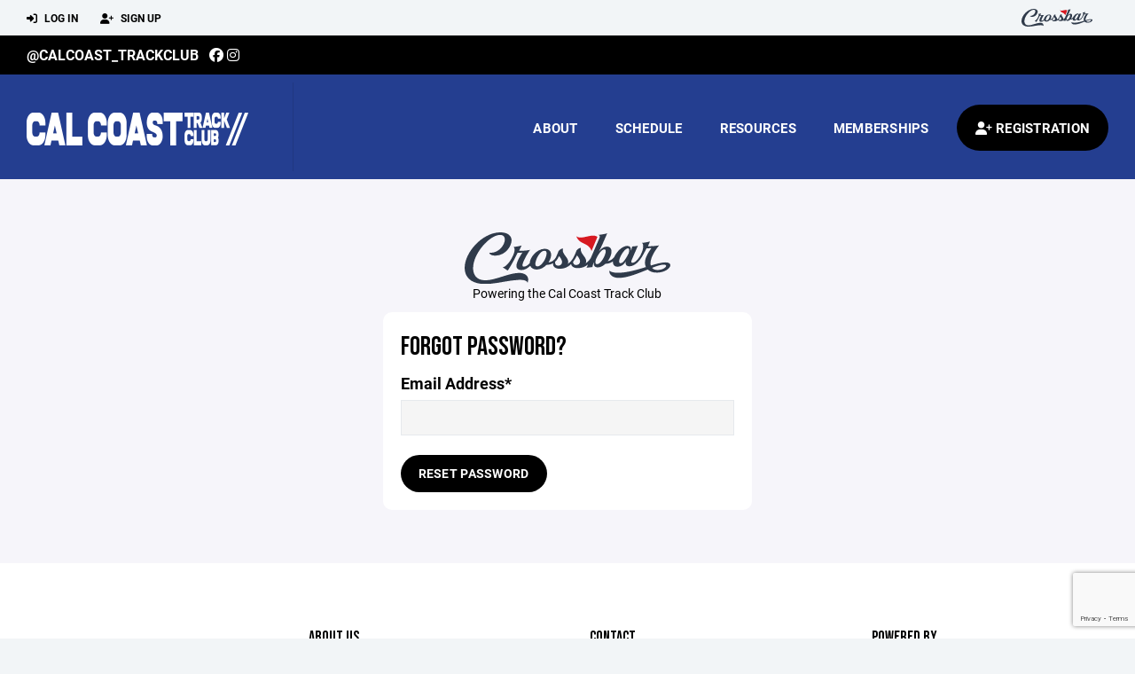

--- FILE ---
content_type: text/html; charset=utf-8
request_url: https://www.calcoasttrack.com/forgot_password
body_size: 32299
content:
<!DOCTYPE HTML>
<html lang="en">
    <head>
        <title>Cal Coast Track Club</title>
        <meta http-equiv="X-UA-Compatible" content="IE=edge">
        <meta charset="utf-8">
        <meta name="viewport" content="width=device-width, initial-scale=1.0">
        
            <meta property="og:image"  content="https://crossbar.s3.amazonaws.com:443/organizations/533/uploads/bfa1218c-f923-4156-b657-53200a484b38.png?versionId=gG7bcMIl0Tip8Fhs6GyBBazyHHPe8P6T" />
        
            <meta property="og:image:type"  content="image/png" />
        


        <!-- Bootstrap Core CSS -->
        <link href="/static/lib/REEN/Template/assets/css/bootstrap.min.css" rel="stylesheet">
        <link href="/static/lib/jasny-bootstrap/css/jasny-bootstrap.min.css" rel="stylesheet">



        <!-- Customizable CSS -->
        <link href="/static/lib/REEN/Template/assets/css/main.css?v=7c2e71257651b681b3b5deb84272fa1bcab8bb7a" rel="stylesheet" data-skrollr-stylesheet>
        <link href="/static/styles.css?v=7c2e71257651b681b3b5deb84272fa1bcab8bb7a" rel="stylesheet">
        <style>

.navbar-header  a {
    color:#000000;
}

.branded-box {
    background:#243e90;
}

.branded-box A {
    background:rgba(0,0,0,.95);
}

@media (max-width: 1024px) {
    .navbar-header {
        background:#243e90;
    }

    .navbar-header .btn {
        background:none;
        color:#000000 !important;
    }
}

.classic-blog .post .date {
    background:#000000;
    color:#FFFFFF;
    border-color:#FFFFFF;
}

.navbar-header H2 {
    color:#FFFFFF;
}


.section-dark {
    background:#000000;
    color:#FFFFFF;
}

.section-dark,
.section-dark H1, 
.section-dark H2, 
.section-dark H3, 
.section-dark H4, 
.section-dark H5 {
    color:#FFFFFF;
}

.section-light { 
    background:#243e90;
    color:#FFFFFF;
}

.section-light H1, 
.section-light H2, 
.section-light H3, 
.section-light H4, 
.section-light H5 {
    color:#FFFFFF;
}

.section-white {
    background:#FFF;
    color:#000;
}

.section-white H1, 
.section-white H2, 
.section-white H3, 
.section-white H4, 
.section-white H5 {
    color:#000;
}

.section-trim-white {
  background:#FFFFFF;
  color: #FFF;
}

.section-trim-white H1, 
.section-trim-white H2, 
.section-trim-white H3, 
.section-trim-white H4, 
.section-trim-white H5 {
    color:#FFF;
}

.section-trim-black {
  background:#FFFFFF;
  color: #000;
}

.section-trim-black H1, 
.section-trim-black H2, 
.section-trim-black H3, 
.section-trim-black H4, 
.section-trim-black H5 {
    color:#000;
}



.item-1 A {
  background:rgba(0,0,0,.75);
  color:#FFFFFF;
}

.item-1 a h2, .item-1 a h3 {
  color:#FFFFFF;
}

.item-2 A {
  background:rgba(36,62,144,.75);
  color:#FFFFFF;
}

.item-2 a h2, .item-2 a h3 {
  color:#FFFFFF;
}

.item.with-image.hide-overlay A {
  background:none;
}
.item.with-image.hide-overlay A h2, .item.with-image.hide-overlay A h3 {
  display:none;
}
.item.item-1.with-image.hide-overlay A:hover {
  background:rgba(0,0,0,.75);
  color:#FFFFFF;
}
.item.item-2.with-image.hide-overlay A:hover {
  background:rgba(36,62,144,.75);
  color:#FFFFFF;
}
.item.with-image.hide-overlay A:hover h2 {
  display:inline;
}
.item.with-image.hide-overlay A:hover h3 {
  display:block;
}



.item.with-image A:hover {
  background:none;
}

.item.with-image A:hover h2, .item.with-image A:hover h3 {
  display:none;
}

.item-1.without-image A:hover {
  background:rgba(0,0,0,.88);
}
.item-2.without-image A:hover {
  background:rgba(36,62,144,.88);
}

.btn-hero {
  background:#243e90;
  color:#FFFFFF !important;
}

#home-social-media {
  background:#000000;
  color:#FFFFFF;
}
#home-social-media h2 {
  color:#FFFFFF;
}
#home-social-media a:hover {
  color:rgba(255,255,255,.5);
}


.container_dark {
  background-color: #000000;
  color: #FFFFFF;
}
.container_dark H1, 
.container_dark H2, 
.container_dark H3, 
.container_dark H4, 
.container_dark H5,
.container_dark P,
.container_dark A {
  color: #FFFFFF;
}

.container_light {
  background-color: #243e90;
  color: #FFFFFF;
}
.container_light H1, 
.container_light H2, 
.container_light H3, 
.container_light H4, 
.container_light H5,
.container_light P,
.container_light A {
  color: #FFFFFF;
}



.container_gray {
  background-color: #F2F5F7;
  color: #000;
}
.container_gray H1, 
.container_gray H2, 
.container_gray H3, 
.container_gray H4, 
.container_gray H5,
.container_gray P,
.container_gray A {
  color: #000;
}

.container_white {
  background-color: #FFF;
  color: #000;
}
.container_white H1, 
.container_white H2, 
.container_white H3, 
.container_white H4, 
.container_white H5,
.container_white P,
.container_white A {
  color: #000;
}



.container_black {
  background-color: #000;
  color: #FFF;
}


.container_black H1, 
.container_black H2, 
.container_black H3, 
.container_black H4, 
.container_black H5,
.container_black P,
.container_black A {
  color: #FFF;
}

</style>

        <style>

.navbar-collapse.collapse, .navbar-collapse.collapsing {
    background-color:#243e90;
    color:#FFFFFF;
    
}

.navbar-middle {
    background:#000000;
    color:#FFFFFF;
}

.navbar-middle h4 {
    color:#FFFFFF;
}

.navbar-nav > li > a {
    color:#FFFFFF;
}

li.register a {
    background: #000000;
    color:#FFFFFF;
}

@media (min-width: 1025px) {
  .navbar-brand  SPAN {
    border-right:1px solid rgba(0,0,0,.1);
  }

  .navbar-collapse .navbar-brand A:hover IMG {
    -webkit-filter: drop-shadow(3px 5px 0px rgba(0,0,0,.1));
    filter: drop-shadow(3px 6px 0px rgba(0,0,0,.1) );
  }

}

@media (max-width: 1024px) {
  .navbar-header {
    background: #243e90;
  }

  .navbar-header .btn {
    color: #FFFFFF !important;
  }

  .navbar-collapse.collapse, .navbar-collapse.collapsing {
    background-color: #000000;
    color: #FFFFFF;
    border:none;
  }

  .navbar-nav > li > a {
    color: #FFFFFF;
  }
}

#home-events {
  background-color: #000000;
  color: #FFFFFF;
}
#home-events.with-hero {
  background-color: #000000;
  color: #FFFFFF;
}

#player-profile-header {
  background:#000000;
}

#player-profile-header H1,
#player-profile-header H2 {

  color:#FFFFFF;
}

</style>

        

        <!-- Fonts -->
        <link rel="stylesheet" href="https://use.typekit.net/axg6iil.css?v=7c2e71257651b681b3b5deb84272fa1bcab8bb7a">
        <link rel="preconnect" href="https://fonts.googleapis.com">
        <link rel="preconnect" href="https://fonts.gstatic.com" crossorigin>
        <link href="https://fonts.googleapis.com/css2?family=Bebas+Neue&display=swap" rel="stylesheet">


        <!--
        <link rel="preconnect" href="https://fonts.googleapis.com">
        <link rel="preconnect" href="https://fonts.gstatic.com" crossorigin>
        <link href="https://fonts.googleapis.com/css2?family=Oswald:wght@400;500;600;700&display=swap" rel="stylesheet">
        <link href="https://fonts.googleapis.com/css2?family=Inter:wght@400;500;600;700;800&display=swap" rel="stylesheet">
        <link href="https://fonts.googleapis.com/css2?family=Noto+Sans:wght@400;700&display=swap" rel="stylesheet">
        <link href="https://fonts.googleapis.com/css2?family=Roboto:ital,wght@0,100;0,300;0,400;0,500;0,700;0,900;1,100;1,300;1,400;1,500;1,700;1,900&display=swap" rel="stylesheet">
        -->


        <link href="/static/lib/fontawesome/css/all.min.css" rel="stylesheet" />

        <!-- Favicon -->
        <link rel="shortcut icon" href="https://crossbar.s3.amazonaws.com:443/organizations/533/uploads/1880fe00-59be-41fa-9fac-e9c3e9383b72.png?versionId=tNPMtedz5Cp50137HY847t.T3V6l4JLk">

        <!-- HTML5 elements and media queries Support for IE8 : HTML5 shim and Respond.js -->
        <!--[if lt IE 9]>
            <script src="/static/lib/REEN/Template/assets/js/html5shiv.js"></script>
            <script src="/static/lib/REEN/Template/assets/js/respond.min.js"></script>
        <![endif]-->


        
            <script>
              var ga_included = false;
            </script>
        

        

        




    </head>
    <body data-org-cache="True">
        <header class="hidden-print">
            <div class="navbar">

                <div class="navbar-header">
                    <div class="container">
                        <ul class="info pull-left">
                            
                                <li><a href="/login"><i class="fas fa-sign-in-alt contact"></i> Log In</a></li>
                                <li><a href="/signup"><i class="fa fa-user-plus contact"></i> Sign Up</a></li>
                            
                        </ul><!-- /.info -->
                        <ul class="social pull-right">
                            <li>
                              <a href="https://www.crossbar.org/?utm_source=client_website&utm_medium=cb_header&utm_campaign=calcoasttrack.com&utm_content=calcoasttrack.com" target="_blank">
                                    <div class="fa-crossbar-container">
                                        <i class="icon-s-crossbar fa-crossbar"></i>
                                    </div>
                                </a>
                            </li>

                        </ul><!-- /.social -->
                        <a class="btn responsive-menu pull-left" data-toggle="collapse" data-target=".navbar-collapse"><i class='fa fa-bars'></i></a>
                        
                        <a class="btn responsive-menu pull-right" href="/register"><i class="fa-solid fa-user-plus"></i></a>
                        
                        <a class="navbar-brand mobile" href="/">
                            <img src="https://crossbar.s3.amazonaws.com:443/organizations/533/uploads/8873e15a-bfa1-48f8-a046-b224fd15209b.png?versionId=s0TnirycxCdq0Kax4Ki3RTu_jC84Zciy" class="logo" alt="">
                            
                        </a>
                    </div><!-- /.container -->
                </div><!-- /.navbar-header -->

                <div class="navbar-middle">
                    <div class="container" >

                        <div style="float:right">
                        
                        </div>

                            <h4>
                              
                                <a href="/">@calcoast_trackclub</a>
                              
                              &nbsp;
                                      <a href="https://www.facebook.com/groups/calcoasttrackclub" target="_blank"><i class="icon-s-facebook fab fa-facebook"></i></a> 
                              
                                <a href="https://www.instagram.com/calcoast_trackclub" target="_blank"><i class="icon-s-dribbble fab fa-instagram"></i></a>
                              
                              

                            </h4>

                    </div>
                </div>

                <div class="yamm">
                    <div class="navbar-collapse collapse">
                        <div class="container">
                            <div class="navbar-brand">
                                <a href="/">
                                    <span>
                                      <nobr>
                                      <img src="https://crossbar.s3.amazonaws.com:443/organizations/533/uploads/8873e15a-bfa1-48f8-a046-b224fd15209b.png?versionId=s0TnirycxCdq0Kax4Ki3RTu_jC84Zciy" class="logo" alt="">
                                      
                                      </nobr>
                                    </span>
                                </a>
                            </div>

                            <ul class="nav navbar-nav navbar-right">
                                
                                  <li class="mobile_and_tablet_only"><a href="/register">Registration</a></li>
                                

                                
                                    <li class="mobile_and_tablet_only"><a href="/login">Log In</a></li>
                                    <li class="mobile_and_tablet_only"><a href="/signup">Sign Up</a></li>
                                


                                
                                    
                                    
                                        <li class="dropdown">
    <a href="#" class="dropdown-toggle js-activated">About</a>
    <ul class="dropdown-menu">
        
            
                <li><a href="/about/coaches-staff/10400">Coaches &amp; Staff</a></li>
            
        
            
                <li><a href="/about/contact-us/10374">Contact Us</a></li>
            
        
            
        
            
        
            
        
            
        
            
        
    </ul><!-- /.dropdown-menu -->
</li><!-- /.dropdown -->
                                    
                                
                                    
                                    
                                        <li><a href="/schedule">Schedule</a></li>
                                    
                                
                                    
                                    
                                        

    <li class="dropdown">
        <a href="#" class="dropdown-toggle js-activated">Resources</a>
        <ul class="dropdown-menu">
            
                
            
                
            
                
                    <li><a href="/player-resources/training-tools/11430">Training Tools</a></li>
                
            
                
            
                
            
                
            
                
            
        </ul><!-- /.dropdown-menu -->
    </li><!-- /.dropdown -->


                                    
                                
                                    
                                    
                                        <li class="dropdown">
    <a href="#" class="dropdown-toggle js-activated">Memberships</a>
    <ul class="dropdown-menu">
        
            
                <li><a href="/program/youth/3683">Youth</a></li>
            
        
            
                <li><a href="/program/adult/3764">Adult</a></li>
            
        
            
                <li><a href="/program/elite/3765">Elite</a></li>
            
        
            
                <li><a href="/program/masters/3766">Masters</a></li>
            
        
    </ul><!-- /.dropdown-menu -->
</li><!-- /.dropdown -->

                                    
                                

                                
                                  <li class="register"><a href="/register"><i class="fa-solid fa-user-plus"></i><span> Registration</span></a></li>
                                

                            </ul><!-- /.nav -->

                        </div><!-- /.container -->
                    </div><!-- /.navbar-collapse -->

                </div><!-- /.yamm -->


            </div><!-- /.navbar -->
        </header>

        
            <main>
                <section class="light-bg">

                  



                    <div class="container inner-sm embedded-padding embedded-width">
                        
        
                                

                                
                                    

                                    

                                    
                                


                                
     <main id="login">
                <div class="row">
                    <div class="col-xs-12 col-md-4 col-md-offset-4 ">
                        <div class="text-14 text-center" style="margin-bottom:10px;">
                                <img src="/static/images/crossbar_navy.svg" style="width:60%;"><br>
                                Powering the Cal Coast Track Club
                        </div>
                    </div>
                    <div class="col-xs-12 col-md-4 col-md-offset-4 box">
                        <h2>
                            Forgot Password?
                        </h2>
                        
                        <form id="reset_form" method="post">
                            
                            <div class="form-group " style="width:100%; margin:0px;">
    
        <label for="input_email">Email Address*</label>
    
    <span class="input-description"></span>
    <input
            type="email"
            class=" form-control" id="input_email"
            placeholder=""
            name="email"
            value=""
            maxlength=300
            required
            
            
            style=""
            

            
            >
    
        <p class="help-block" style="display:none"></p>
    
</div>
                            <br>

                            <button type="submit" id="reset_password" class="btn">Reset Password</button>
                        </form>
                    </div><!-- /.col -->
                </div><!-- /.row -->
        </main>

<div id="recaptcha2-modal" class="modal fade" role="dialog">
    <div class="modal-dialog modal-xs" style="width: 302px; height: 78px">
        <div class="modal-content" style="width: 302px; height: 76px; border: 0; border-radius: 0; background: none;">
            <div id="recaptcha-modal-body"></div>
        </div>
    </div>
</div>

<script src="https://www.google.com/recaptcha/api.js?render=6Leg8QokAAAAAF1jhsA9QJcCoCoPtcCElJInS8KF"></script>
<script>
    // prevent form submission until captcha is validated
    
    
        let check_recaptcha = true;
    

    if (check_recaptcha) {
        if (typeof grecaptcha !== 'undefined') { // check that recaptcha api loaded
            grecaptcha.ready(function() {
                grecaptcha.execute('6Leg8QokAAAAAF1jhsA9QJcCoCoPtcCElJInS8KF', {action: 'submit'}).then(function(token) {
                    if (token) {
                        // send token to server to verify
                        verifyRecaptchaV3(token);
                    }
                }).catch(function() {
                    console.error('Recaptcha failed');
                });
            });
        } else {
            console.error('Recaptcha API failed to load, will retry when a form is submitted');
        }

        function verifyRecaptchaV3(token) {
            $.ajax({
                url: '/verify_captcha',
                type: 'POST',
                data: { token: token },
                contentType: 'application/x-www-form-urlencoded',
                success: function(response) {
                    if (response.success) {
                        check_recaptcha = false;
                    }
                }
            });
        }

        function loadRecaptchaV2(current_form) {
            $('#google_recaptcha_response').remove();

            // insert form field to hold v2 response
            let recaptcha_form_field = document.createElement('input');
            recaptcha_form_field.type = 'hidden';
            recaptcha_form_field.id = 'google_recaptcha_response';
            recaptcha_form_field.name = 'google_recaptcha_response';
            current_form.appendChild(recaptcha_form_field);

            // wipeout success message and revert to previous height
            document.getElementById('recaptcha-modal-body').innerHTML = "";
            document.querySelector('#recaptcha2-modal .modal-content').style.height = "76px"

            // remove v3 to avoid conflicts
            let script = document.querySelector('script[src*="recaptcha"]');
            if (script) script.remove();

            // load script
            let v2Script = document.querySelector('script[src="https://www.google.com/recaptcha/api.js"]');
            if (!v2Script) {
                v2Script = document.createElement('script');
                v2Script.src = 'https://www.google.com/recaptcha/api.js';
                v2Script.onerror = function() {
                    msg = 'There was a problem loading the Recaptcha API. Please try again in a moment, or reload the page.'
                    if (typeof Registration != 'undefined') {
                        Registration.show_error(msg);
                    } else if (typeof Checkout != 'undefined') {
                        Checkout.show_error(msg);
                    } else {
                        // if we can't show an error, submit the form which will fail
                        console.error(msg);
                        if (current_form.cb_recaptcha_on_success) {
                            current_form.cb_recaptcha_on_success();
                            return;
                        }
                        let submitButton = current_form.querySelector('button[type="submit"], input[type="submit"]');
                        if (submitButton) {
                            setTimeout(function() {
                                submitButton.click();
                            }, 400);
                        }
                    }
                }
                document.head.appendChild(v2Script);
            }

            let captchaHasFired = document.getElementById("recaptcha2-modal").getAttribute("data-captcha-count") || 0;
            if (captchaHasFired > 0) {
                renderCaptcha();
            } else {
                v2Script.onload = function() {
                    document.getElementById("recaptcha2-modal").setAttribute("data-captcha-count", 1);
                    grecaptcha.ready(() => renderCaptcha());
                };
            }
        }

        function renderCaptcha() {
                const recaptchaContainer = document.createElement('div');
                recaptchaContainer.className = 'g-recaptcha';
                recaptchaContainer.setAttribute('data-sitekey', '6LcuMWgqAAAAAMu4_3raqRXo7Dx5UXvjbsxXUIP2');
                recaptchaContainer.setAttribute('data-callback', 'on_v2_success');
                document.getElementById('recaptcha-modal-body').appendChild(recaptchaContainer);
                grecaptcha.render(recaptchaContainer);
                // show modal
                $('#recaptcha2-modal').modal('show');
            }

        function on_v2_success(token) {
            // put token in form field
            document.getElementById('google_recaptcha_response').value = token;

            // prevents user from being stuck if the token is blank for some reason
            if(token) {
                check_recaptcha = false;
            }
            // show success message briefly
            let modal = document.getElementById('recaptcha-modal-body');
            modal.innerHTML = '<div class="alert alert-success">Verification succeeded!</div>';
            let modalContent = document.querySelector('#recaptcha2-modal .modal-content');
            modalContent.style.height = '3em';

            let form = document.getElementById('google_recaptcha_response').form;
            if (form) {
                if (form.cb_recaptcha_on_success) {
                    // handler provided by cb_recaptcha_check() - call that instead of submitting
                    form.cb_recaptcha_on_success();
                } else {
                    // submit the form
                    let submitButton = form.querySelector('button[type="submit"], input[type="submit"]');
                    if (submitButton) {
                        setTimeout(function() {
                            submitButton.click();
                        }, 400);
                    }
                }
            } else {
                console.error("Form not found");
            }

            setTimeout(function() {
                $('#recaptcha2-modal').modal('hide');
            }, 1500);
        }

        function cb_recaptcha_check(form) {
            return new Promise((resolve, reject) => {
                /* Note that at this point, reject is never called:
                    - If v3 passed & verified server-side, we would immediately resolve
                    - Otherwise, we always fall back to v2
                Handling failure will ultimately be on the server side during submission
                */
                if (check_recaptcha) {
                    // v3 did not pass (or it failed to check); load v2 to the form
                    form.cb_recaptcha_on_success = resolve;
                    loadRecaptchaV2(form);
                } else {
                    // v3 passed (or the session says they previously passed), immediately resolve
                    resolve();
                }
            });
        }

        // catch submit and kick the recaptcha up again if needed
        document.addEventListener('DOMContentLoaded', function() {
            // Find forms with cb-recaptcha class
            const captchaForms = document.querySelectorAll('form.cb-recaptcha');
            
            // If we have forms with cb-recaptcha class, use only those
            if (captchaForms.length > 0) {
                captchaForms.forEach(form => {
                    if (form.classList.contains('cb-recaptcha-no-on-submit')) {
                        // Something else will handle intercepting form submission here
                        return;
                    }
                    form.addEventListener('submit', function(event) {
                        if (check_recaptcha) {
                            // prevents all other listeners from submitting the form
                            event.preventDefault();
                            event.stopImmediatePropagation();
                            // show modal
                            loadRecaptchaV2(form);
                        } else {
                            // allow form submission to continue
                            // reset recaptcha in case form submit failed
                            check_recaptcha = true;
                        }
                    }, true);
                });
            } else {
                // Fallback to old behavior - get all forms
                document.querySelectorAll('form').forEach(form => {
                    form.addEventListener('submit', function(event) {
                        if (check_recaptcha) {
                            // prevents all other listeners from submitting the form
                            event.preventDefault();
                            event.stopImmediatePropagation();
                            // show modal
                            loadRecaptchaV2(form);
                        } else {
                            // allow form submission to continue
                            // reset recaptcha in case form submit failed
                            check_recaptcha = true;
                        }
                    }, true);
                });
            }
        });
    }
</script>



                                
                                    
                                



        
            
                    </div>
                </section>
            </main>

        


        <!-- ============================================================= FOOTER ============================================================= -->

        <footer class="dark-bg bottom hidden-print">
            <div class="container inner">
                <div class="row">

                    <div class="col-md-3 col-sm-6 inner hide_on_mobile text-center">

                        <a href="/">
                            
                                <img src="https://crossbar.s3.amazonaws.com:443/organizations/533/uploads/8873e15a-bfa1-48f8-a046-b224fd15209b.png?versionId=s0TnirycxCdq0Kax4Ki3RTu_jC84Zciy" class="logo" alt="">
                            
                        </a>
                    </div><!-- /.col -->

                    <div class="col-md-3 col-sm-6 inner">
                        <h4 class="mb0">About Us</h4>
                        <p>The Cal Coast Track Club is a club for all ages and abilities.  We welcome anyone and everyone who wants to run. Our members are composed of youth and adult casual, competitive, masters, and elite runners.  Cal Coast offers training programs for all levels on a year-round basis. No matter what your level of running is, or whatever your goal is, we have a program for you. Along with the various training programs, the club also conducts club races and social events.</p>

                    </div><!-- /.col -->


                    <div class="col-md-3 col-sm-6 inner">
                        <h4 class="mb0">Contact</h4>
                        <p>Email: calcoastinfo@gmail.com Phone: 949-394-5538</p>
                        
    <p>
        PO Box 7132<br>
        
        Newport Beach, CA 92658
        
    <p>

                    </div><!-- /.col -->

                    <div class="col-md-3 col-sm-6 inner">
                        <h4 class="mb10">Powered By</h4>
                        <a href="https://www.crossbar.org/?utm_source=client_website&utm_medium=cb_footer&utm_campaign=calcoasttrack.com&utm_content=calcoasttrack.com" target="_blank">
                            <img src="/static/images/crossbar_navy.svg" style="width:80%;">
                        </a>
                    </div><!-- /.col -->

                </div><!-- /.row -->
            </div><!-- .container -->

            <div class="footer-bottom">
                <div class="container inner">
                    <p class="pull-left">©
                        <script type="text/javascript">
                            document.write(new Date().getFullYear());
                        </script>
                        Cal Coast Track Club. All Rights Reserved.

<svg height="0" xmlns="http://www.w3.org/2000/svg">
    <filter id="drop-shadow">
        <feGaussianBlur in="SourceAlpha" stdDeviation="4"/>
        <feOffset dx="12" dy="12" result="offsetblur"/>
        <feFlood flood-color="rgba(0,0,0,0.5)"/>
        <feComposite in2="offsetblur" operator="in"/>
        <feMerge>
            <feMergeNode/>
            <feMergeNode in="SourceGraphic"/>
        </feMerge>
    </filter>
</svg>
                    </p>
                    <ul class="footer-menu pull-right">
                        <li><a href="/refund-policies">Refund Policies</a></li>
                        <li><a href="/privacy">Privacy Policy</a></li>
                        <li><a href="/terms">Terms & Conditions</a></li>
                    </ul><!-- .footer-menu -->
                </div><!-- .container -->
            </div><!-- .footer-bottom -->
        </footer>


    


    <div class="alert alert-notification alert-danger doubleclick-delete-notification">
        <strong>Confirm Delete</strong><br>
        Click the delete icon again to confirm. Click escape to cancel.
    </div>

        <!-- ============================================================= FOOTER : END ============================================================= -->
        <script src="/static/lib/REEN/Template/assets/js/jquery.min.js?v=7c2e71257651b681b3b5deb84272fa1bcab8bb7a"></script>
        <script src="/static/lib/REEN/Template/assets/js/bootstrap.min.js"></script>
        <script src="/static/lib/REEN/Template/assets/js/bootstrap-hover-dropdown.min.js"></script>
        <script src="/static/lib/jasny-bootstrap/js/jasny-bootstrap.min.js"></script>
        <!--
        <script src="/static/lib/REEN/Template/assets/js/jquery.easing.1.3.min.js"></script>
        <script src="/static/lib/REEN/Template/assets/js/jquery.form.js"></script>

        <script src="/static/lib/REEN/Template/assets/js/waypoints.min.js"></script>
        <script src="/static/lib/REEN/Template/assets/js/waypoints-sticky.min.js"></script>

        <script src="/static/lib/REEN/Template/assets/js/owl.carousel.min.js"></script>
        <script src="/static/lib/REEN/Template/assets/js/jquery.isotope.min.js"></script>
        <script src="/static/lib/REEN/Template/assets/js/viewport-units-buggyfill.js"></script>

        <script src="/static/lib/REEN/Template/assets/js/scripts.js?v=7c2e71257651b681b3b5deb84272fa1bcab8bb7a"></script>
        -->

        
        <script src="/static/script.js?v=7c2e71257651b681b3b5deb84272fa1bcab8bb7a"></script>

        
            
        

        
        <!-- <hh>w9.crossbar.org</hh> -->
        <!-- <cbver>7c2e71257651b681b3b5deb84272fa1bcab8bb7a</cbver> -->
    </body>
</html>






--- FILE ---
content_type: text/html; charset=utf-8
request_url: https://www.google.com/recaptcha/api2/anchor?ar=1&k=6Leg8QokAAAAAF1jhsA9QJcCoCoPtcCElJInS8KF&co=aHR0cHM6Ly93d3cuY2FsY29hc3R0cmFjay5jb206NDQz&hl=en&v=N67nZn4AqZkNcbeMu4prBgzg&size=invisible&anchor-ms=20000&execute-ms=30000&cb=6ushgjkud3i4
body_size: 48536
content:
<!DOCTYPE HTML><html dir="ltr" lang="en"><head><meta http-equiv="Content-Type" content="text/html; charset=UTF-8">
<meta http-equiv="X-UA-Compatible" content="IE=edge">
<title>reCAPTCHA</title>
<style type="text/css">
/* cyrillic-ext */
@font-face {
  font-family: 'Roboto';
  font-style: normal;
  font-weight: 400;
  font-stretch: 100%;
  src: url(//fonts.gstatic.com/s/roboto/v48/KFO7CnqEu92Fr1ME7kSn66aGLdTylUAMa3GUBHMdazTgWw.woff2) format('woff2');
  unicode-range: U+0460-052F, U+1C80-1C8A, U+20B4, U+2DE0-2DFF, U+A640-A69F, U+FE2E-FE2F;
}
/* cyrillic */
@font-face {
  font-family: 'Roboto';
  font-style: normal;
  font-weight: 400;
  font-stretch: 100%;
  src: url(//fonts.gstatic.com/s/roboto/v48/KFO7CnqEu92Fr1ME7kSn66aGLdTylUAMa3iUBHMdazTgWw.woff2) format('woff2');
  unicode-range: U+0301, U+0400-045F, U+0490-0491, U+04B0-04B1, U+2116;
}
/* greek-ext */
@font-face {
  font-family: 'Roboto';
  font-style: normal;
  font-weight: 400;
  font-stretch: 100%;
  src: url(//fonts.gstatic.com/s/roboto/v48/KFO7CnqEu92Fr1ME7kSn66aGLdTylUAMa3CUBHMdazTgWw.woff2) format('woff2');
  unicode-range: U+1F00-1FFF;
}
/* greek */
@font-face {
  font-family: 'Roboto';
  font-style: normal;
  font-weight: 400;
  font-stretch: 100%;
  src: url(//fonts.gstatic.com/s/roboto/v48/KFO7CnqEu92Fr1ME7kSn66aGLdTylUAMa3-UBHMdazTgWw.woff2) format('woff2');
  unicode-range: U+0370-0377, U+037A-037F, U+0384-038A, U+038C, U+038E-03A1, U+03A3-03FF;
}
/* math */
@font-face {
  font-family: 'Roboto';
  font-style: normal;
  font-weight: 400;
  font-stretch: 100%;
  src: url(//fonts.gstatic.com/s/roboto/v48/KFO7CnqEu92Fr1ME7kSn66aGLdTylUAMawCUBHMdazTgWw.woff2) format('woff2');
  unicode-range: U+0302-0303, U+0305, U+0307-0308, U+0310, U+0312, U+0315, U+031A, U+0326-0327, U+032C, U+032F-0330, U+0332-0333, U+0338, U+033A, U+0346, U+034D, U+0391-03A1, U+03A3-03A9, U+03B1-03C9, U+03D1, U+03D5-03D6, U+03F0-03F1, U+03F4-03F5, U+2016-2017, U+2034-2038, U+203C, U+2040, U+2043, U+2047, U+2050, U+2057, U+205F, U+2070-2071, U+2074-208E, U+2090-209C, U+20D0-20DC, U+20E1, U+20E5-20EF, U+2100-2112, U+2114-2115, U+2117-2121, U+2123-214F, U+2190, U+2192, U+2194-21AE, U+21B0-21E5, U+21F1-21F2, U+21F4-2211, U+2213-2214, U+2216-22FF, U+2308-230B, U+2310, U+2319, U+231C-2321, U+2336-237A, U+237C, U+2395, U+239B-23B7, U+23D0, U+23DC-23E1, U+2474-2475, U+25AF, U+25B3, U+25B7, U+25BD, U+25C1, U+25CA, U+25CC, U+25FB, U+266D-266F, U+27C0-27FF, U+2900-2AFF, U+2B0E-2B11, U+2B30-2B4C, U+2BFE, U+3030, U+FF5B, U+FF5D, U+1D400-1D7FF, U+1EE00-1EEFF;
}
/* symbols */
@font-face {
  font-family: 'Roboto';
  font-style: normal;
  font-weight: 400;
  font-stretch: 100%;
  src: url(//fonts.gstatic.com/s/roboto/v48/KFO7CnqEu92Fr1ME7kSn66aGLdTylUAMaxKUBHMdazTgWw.woff2) format('woff2');
  unicode-range: U+0001-000C, U+000E-001F, U+007F-009F, U+20DD-20E0, U+20E2-20E4, U+2150-218F, U+2190, U+2192, U+2194-2199, U+21AF, U+21E6-21F0, U+21F3, U+2218-2219, U+2299, U+22C4-22C6, U+2300-243F, U+2440-244A, U+2460-24FF, U+25A0-27BF, U+2800-28FF, U+2921-2922, U+2981, U+29BF, U+29EB, U+2B00-2BFF, U+4DC0-4DFF, U+FFF9-FFFB, U+10140-1018E, U+10190-1019C, U+101A0, U+101D0-101FD, U+102E0-102FB, U+10E60-10E7E, U+1D2C0-1D2D3, U+1D2E0-1D37F, U+1F000-1F0FF, U+1F100-1F1AD, U+1F1E6-1F1FF, U+1F30D-1F30F, U+1F315, U+1F31C, U+1F31E, U+1F320-1F32C, U+1F336, U+1F378, U+1F37D, U+1F382, U+1F393-1F39F, U+1F3A7-1F3A8, U+1F3AC-1F3AF, U+1F3C2, U+1F3C4-1F3C6, U+1F3CA-1F3CE, U+1F3D4-1F3E0, U+1F3ED, U+1F3F1-1F3F3, U+1F3F5-1F3F7, U+1F408, U+1F415, U+1F41F, U+1F426, U+1F43F, U+1F441-1F442, U+1F444, U+1F446-1F449, U+1F44C-1F44E, U+1F453, U+1F46A, U+1F47D, U+1F4A3, U+1F4B0, U+1F4B3, U+1F4B9, U+1F4BB, U+1F4BF, U+1F4C8-1F4CB, U+1F4D6, U+1F4DA, U+1F4DF, U+1F4E3-1F4E6, U+1F4EA-1F4ED, U+1F4F7, U+1F4F9-1F4FB, U+1F4FD-1F4FE, U+1F503, U+1F507-1F50B, U+1F50D, U+1F512-1F513, U+1F53E-1F54A, U+1F54F-1F5FA, U+1F610, U+1F650-1F67F, U+1F687, U+1F68D, U+1F691, U+1F694, U+1F698, U+1F6AD, U+1F6B2, U+1F6B9-1F6BA, U+1F6BC, U+1F6C6-1F6CF, U+1F6D3-1F6D7, U+1F6E0-1F6EA, U+1F6F0-1F6F3, U+1F6F7-1F6FC, U+1F700-1F7FF, U+1F800-1F80B, U+1F810-1F847, U+1F850-1F859, U+1F860-1F887, U+1F890-1F8AD, U+1F8B0-1F8BB, U+1F8C0-1F8C1, U+1F900-1F90B, U+1F93B, U+1F946, U+1F984, U+1F996, U+1F9E9, U+1FA00-1FA6F, U+1FA70-1FA7C, U+1FA80-1FA89, U+1FA8F-1FAC6, U+1FACE-1FADC, U+1FADF-1FAE9, U+1FAF0-1FAF8, U+1FB00-1FBFF;
}
/* vietnamese */
@font-face {
  font-family: 'Roboto';
  font-style: normal;
  font-weight: 400;
  font-stretch: 100%;
  src: url(//fonts.gstatic.com/s/roboto/v48/KFO7CnqEu92Fr1ME7kSn66aGLdTylUAMa3OUBHMdazTgWw.woff2) format('woff2');
  unicode-range: U+0102-0103, U+0110-0111, U+0128-0129, U+0168-0169, U+01A0-01A1, U+01AF-01B0, U+0300-0301, U+0303-0304, U+0308-0309, U+0323, U+0329, U+1EA0-1EF9, U+20AB;
}
/* latin-ext */
@font-face {
  font-family: 'Roboto';
  font-style: normal;
  font-weight: 400;
  font-stretch: 100%;
  src: url(//fonts.gstatic.com/s/roboto/v48/KFO7CnqEu92Fr1ME7kSn66aGLdTylUAMa3KUBHMdazTgWw.woff2) format('woff2');
  unicode-range: U+0100-02BA, U+02BD-02C5, U+02C7-02CC, U+02CE-02D7, U+02DD-02FF, U+0304, U+0308, U+0329, U+1D00-1DBF, U+1E00-1E9F, U+1EF2-1EFF, U+2020, U+20A0-20AB, U+20AD-20C0, U+2113, U+2C60-2C7F, U+A720-A7FF;
}
/* latin */
@font-face {
  font-family: 'Roboto';
  font-style: normal;
  font-weight: 400;
  font-stretch: 100%;
  src: url(//fonts.gstatic.com/s/roboto/v48/KFO7CnqEu92Fr1ME7kSn66aGLdTylUAMa3yUBHMdazQ.woff2) format('woff2');
  unicode-range: U+0000-00FF, U+0131, U+0152-0153, U+02BB-02BC, U+02C6, U+02DA, U+02DC, U+0304, U+0308, U+0329, U+2000-206F, U+20AC, U+2122, U+2191, U+2193, U+2212, U+2215, U+FEFF, U+FFFD;
}
/* cyrillic-ext */
@font-face {
  font-family: 'Roboto';
  font-style: normal;
  font-weight: 500;
  font-stretch: 100%;
  src: url(//fonts.gstatic.com/s/roboto/v48/KFO7CnqEu92Fr1ME7kSn66aGLdTylUAMa3GUBHMdazTgWw.woff2) format('woff2');
  unicode-range: U+0460-052F, U+1C80-1C8A, U+20B4, U+2DE0-2DFF, U+A640-A69F, U+FE2E-FE2F;
}
/* cyrillic */
@font-face {
  font-family: 'Roboto';
  font-style: normal;
  font-weight: 500;
  font-stretch: 100%;
  src: url(//fonts.gstatic.com/s/roboto/v48/KFO7CnqEu92Fr1ME7kSn66aGLdTylUAMa3iUBHMdazTgWw.woff2) format('woff2');
  unicode-range: U+0301, U+0400-045F, U+0490-0491, U+04B0-04B1, U+2116;
}
/* greek-ext */
@font-face {
  font-family: 'Roboto';
  font-style: normal;
  font-weight: 500;
  font-stretch: 100%;
  src: url(//fonts.gstatic.com/s/roboto/v48/KFO7CnqEu92Fr1ME7kSn66aGLdTylUAMa3CUBHMdazTgWw.woff2) format('woff2');
  unicode-range: U+1F00-1FFF;
}
/* greek */
@font-face {
  font-family: 'Roboto';
  font-style: normal;
  font-weight: 500;
  font-stretch: 100%;
  src: url(//fonts.gstatic.com/s/roboto/v48/KFO7CnqEu92Fr1ME7kSn66aGLdTylUAMa3-UBHMdazTgWw.woff2) format('woff2');
  unicode-range: U+0370-0377, U+037A-037F, U+0384-038A, U+038C, U+038E-03A1, U+03A3-03FF;
}
/* math */
@font-face {
  font-family: 'Roboto';
  font-style: normal;
  font-weight: 500;
  font-stretch: 100%;
  src: url(//fonts.gstatic.com/s/roboto/v48/KFO7CnqEu92Fr1ME7kSn66aGLdTylUAMawCUBHMdazTgWw.woff2) format('woff2');
  unicode-range: U+0302-0303, U+0305, U+0307-0308, U+0310, U+0312, U+0315, U+031A, U+0326-0327, U+032C, U+032F-0330, U+0332-0333, U+0338, U+033A, U+0346, U+034D, U+0391-03A1, U+03A3-03A9, U+03B1-03C9, U+03D1, U+03D5-03D6, U+03F0-03F1, U+03F4-03F5, U+2016-2017, U+2034-2038, U+203C, U+2040, U+2043, U+2047, U+2050, U+2057, U+205F, U+2070-2071, U+2074-208E, U+2090-209C, U+20D0-20DC, U+20E1, U+20E5-20EF, U+2100-2112, U+2114-2115, U+2117-2121, U+2123-214F, U+2190, U+2192, U+2194-21AE, U+21B0-21E5, U+21F1-21F2, U+21F4-2211, U+2213-2214, U+2216-22FF, U+2308-230B, U+2310, U+2319, U+231C-2321, U+2336-237A, U+237C, U+2395, U+239B-23B7, U+23D0, U+23DC-23E1, U+2474-2475, U+25AF, U+25B3, U+25B7, U+25BD, U+25C1, U+25CA, U+25CC, U+25FB, U+266D-266F, U+27C0-27FF, U+2900-2AFF, U+2B0E-2B11, U+2B30-2B4C, U+2BFE, U+3030, U+FF5B, U+FF5D, U+1D400-1D7FF, U+1EE00-1EEFF;
}
/* symbols */
@font-face {
  font-family: 'Roboto';
  font-style: normal;
  font-weight: 500;
  font-stretch: 100%;
  src: url(//fonts.gstatic.com/s/roboto/v48/KFO7CnqEu92Fr1ME7kSn66aGLdTylUAMaxKUBHMdazTgWw.woff2) format('woff2');
  unicode-range: U+0001-000C, U+000E-001F, U+007F-009F, U+20DD-20E0, U+20E2-20E4, U+2150-218F, U+2190, U+2192, U+2194-2199, U+21AF, U+21E6-21F0, U+21F3, U+2218-2219, U+2299, U+22C4-22C6, U+2300-243F, U+2440-244A, U+2460-24FF, U+25A0-27BF, U+2800-28FF, U+2921-2922, U+2981, U+29BF, U+29EB, U+2B00-2BFF, U+4DC0-4DFF, U+FFF9-FFFB, U+10140-1018E, U+10190-1019C, U+101A0, U+101D0-101FD, U+102E0-102FB, U+10E60-10E7E, U+1D2C0-1D2D3, U+1D2E0-1D37F, U+1F000-1F0FF, U+1F100-1F1AD, U+1F1E6-1F1FF, U+1F30D-1F30F, U+1F315, U+1F31C, U+1F31E, U+1F320-1F32C, U+1F336, U+1F378, U+1F37D, U+1F382, U+1F393-1F39F, U+1F3A7-1F3A8, U+1F3AC-1F3AF, U+1F3C2, U+1F3C4-1F3C6, U+1F3CA-1F3CE, U+1F3D4-1F3E0, U+1F3ED, U+1F3F1-1F3F3, U+1F3F5-1F3F7, U+1F408, U+1F415, U+1F41F, U+1F426, U+1F43F, U+1F441-1F442, U+1F444, U+1F446-1F449, U+1F44C-1F44E, U+1F453, U+1F46A, U+1F47D, U+1F4A3, U+1F4B0, U+1F4B3, U+1F4B9, U+1F4BB, U+1F4BF, U+1F4C8-1F4CB, U+1F4D6, U+1F4DA, U+1F4DF, U+1F4E3-1F4E6, U+1F4EA-1F4ED, U+1F4F7, U+1F4F9-1F4FB, U+1F4FD-1F4FE, U+1F503, U+1F507-1F50B, U+1F50D, U+1F512-1F513, U+1F53E-1F54A, U+1F54F-1F5FA, U+1F610, U+1F650-1F67F, U+1F687, U+1F68D, U+1F691, U+1F694, U+1F698, U+1F6AD, U+1F6B2, U+1F6B9-1F6BA, U+1F6BC, U+1F6C6-1F6CF, U+1F6D3-1F6D7, U+1F6E0-1F6EA, U+1F6F0-1F6F3, U+1F6F7-1F6FC, U+1F700-1F7FF, U+1F800-1F80B, U+1F810-1F847, U+1F850-1F859, U+1F860-1F887, U+1F890-1F8AD, U+1F8B0-1F8BB, U+1F8C0-1F8C1, U+1F900-1F90B, U+1F93B, U+1F946, U+1F984, U+1F996, U+1F9E9, U+1FA00-1FA6F, U+1FA70-1FA7C, U+1FA80-1FA89, U+1FA8F-1FAC6, U+1FACE-1FADC, U+1FADF-1FAE9, U+1FAF0-1FAF8, U+1FB00-1FBFF;
}
/* vietnamese */
@font-face {
  font-family: 'Roboto';
  font-style: normal;
  font-weight: 500;
  font-stretch: 100%;
  src: url(//fonts.gstatic.com/s/roboto/v48/KFO7CnqEu92Fr1ME7kSn66aGLdTylUAMa3OUBHMdazTgWw.woff2) format('woff2');
  unicode-range: U+0102-0103, U+0110-0111, U+0128-0129, U+0168-0169, U+01A0-01A1, U+01AF-01B0, U+0300-0301, U+0303-0304, U+0308-0309, U+0323, U+0329, U+1EA0-1EF9, U+20AB;
}
/* latin-ext */
@font-face {
  font-family: 'Roboto';
  font-style: normal;
  font-weight: 500;
  font-stretch: 100%;
  src: url(//fonts.gstatic.com/s/roboto/v48/KFO7CnqEu92Fr1ME7kSn66aGLdTylUAMa3KUBHMdazTgWw.woff2) format('woff2');
  unicode-range: U+0100-02BA, U+02BD-02C5, U+02C7-02CC, U+02CE-02D7, U+02DD-02FF, U+0304, U+0308, U+0329, U+1D00-1DBF, U+1E00-1E9F, U+1EF2-1EFF, U+2020, U+20A0-20AB, U+20AD-20C0, U+2113, U+2C60-2C7F, U+A720-A7FF;
}
/* latin */
@font-face {
  font-family: 'Roboto';
  font-style: normal;
  font-weight: 500;
  font-stretch: 100%;
  src: url(//fonts.gstatic.com/s/roboto/v48/KFO7CnqEu92Fr1ME7kSn66aGLdTylUAMa3yUBHMdazQ.woff2) format('woff2');
  unicode-range: U+0000-00FF, U+0131, U+0152-0153, U+02BB-02BC, U+02C6, U+02DA, U+02DC, U+0304, U+0308, U+0329, U+2000-206F, U+20AC, U+2122, U+2191, U+2193, U+2212, U+2215, U+FEFF, U+FFFD;
}
/* cyrillic-ext */
@font-face {
  font-family: 'Roboto';
  font-style: normal;
  font-weight: 900;
  font-stretch: 100%;
  src: url(//fonts.gstatic.com/s/roboto/v48/KFO7CnqEu92Fr1ME7kSn66aGLdTylUAMa3GUBHMdazTgWw.woff2) format('woff2');
  unicode-range: U+0460-052F, U+1C80-1C8A, U+20B4, U+2DE0-2DFF, U+A640-A69F, U+FE2E-FE2F;
}
/* cyrillic */
@font-face {
  font-family: 'Roboto';
  font-style: normal;
  font-weight: 900;
  font-stretch: 100%;
  src: url(//fonts.gstatic.com/s/roboto/v48/KFO7CnqEu92Fr1ME7kSn66aGLdTylUAMa3iUBHMdazTgWw.woff2) format('woff2');
  unicode-range: U+0301, U+0400-045F, U+0490-0491, U+04B0-04B1, U+2116;
}
/* greek-ext */
@font-face {
  font-family: 'Roboto';
  font-style: normal;
  font-weight: 900;
  font-stretch: 100%;
  src: url(//fonts.gstatic.com/s/roboto/v48/KFO7CnqEu92Fr1ME7kSn66aGLdTylUAMa3CUBHMdazTgWw.woff2) format('woff2');
  unicode-range: U+1F00-1FFF;
}
/* greek */
@font-face {
  font-family: 'Roboto';
  font-style: normal;
  font-weight: 900;
  font-stretch: 100%;
  src: url(//fonts.gstatic.com/s/roboto/v48/KFO7CnqEu92Fr1ME7kSn66aGLdTylUAMa3-UBHMdazTgWw.woff2) format('woff2');
  unicode-range: U+0370-0377, U+037A-037F, U+0384-038A, U+038C, U+038E-03A1, U+03A3-03FF;
}
/* math */
@font-face {
  font-family: 'Roboto';
  font-style: normal;
  font-weight: 900;
  font-stretch: 100%;
  src: url(//fonts.gstatic.com/s/roboto/v48/KFO7CnqEu92Fr1ME7kSn66aGLdTylUAMawCUBHMdazTgWw.woff2) format('woff2');
  unicode-range: U+0302-0303, U+0305, U+0307-0308, U+0310, U+0312, U+0315, U+031A, U+0326-0327, U+032C, U+032F-0330, U+0332-0333, U+0338, U+033A, U+0346, U+034D, U+0391-03A1, U+03A3-03A9, U+03B1-03C9, U+03D1, U+03D5-03D6, U+03F0-03F1, U+03F4-03F5, U+2016-2017, U+2034-2038, U+203C, U+2040, U+2043, U+2047, U+2050, U+2057, U+205F, U+2070-2071, U+2074-208E, U+2090-209C, U+20D0-20DC, U+20E1, U+20E5-20EF, U+2100-2112, U+2114-2115, U+2117-2121, U+2123-214F, U+2190, U+2192, U+2194-21AE, U+21B0-21E5, U+21F1-21F2, U+21F4-2211, U+2213-2214, U+2216-22FF, U+2308-230B, U+2310, U+2319, U+231C-2321, U+2336-237A, U+237C, U+2395, U+239B-23B7, U+23D0, U+23DC-23E1, U+2474-2475, U+25AF, U+25B3, U+25B7, U+25BD, U+25C1, U+25CA, U+25CC, U+25FB, U+266D-266F, U+27C0-27FF, U+2900-2AFF, U+2B0E-2B11, U+2B30-2B4C, U+2BFE, U+3030, U+FF5B, U+FF5D, U+1D400-1D7FF, U+1EE00-1EEFF;
}
/* symbols */
@font-face {
  font-family: 'Roboto';
  font-style: normal;
  font-weight: 900;
  font-stretch: 100%;
  src: url(//fonts.gstatic.com/s/roboto/v48/KFO7CnqEu92Fr1ME7kSn66aGLdTylUAMaxKUBHMdazTgWw.woff2) format('woff2');
  unicode-range: U+0001-000C, U+000E-001F, U+007F-009F, U+20DD-20E0, U+20E2-20E4, U+2150-218F, U+2190, U+2192, U+2194-2199, U+21AF, U+21E6-21F0, U+21F3, U+2218-2219, U+2299, U+22C4-22C6, U+2300-243F, U+2440-244A, U+2460-24FF, U+25A0-27BF, U+2800-28FF, U+2921-2922, U+2981, U+29BF, U+29EB, U+2B00-2BFF, U+4DC0-4DFF, U+FFF9-FFFB, U+10140-1018E, U+10190-1019C, U+101A0, U+101D0-101FD, U+102E0-102FB, U+10E60-10E7E, U+1D2C0-1D2D3, U+1D2E0-1D37F, U+1F000-1F0FF, U+1F100-1F1AD, U+1F1E6-1F1FF, U+1F30D-1F30F, U+1F315, U+1F31C, U+1F31E, U+1F320-1F32C, U+1F336, U+1F378, U+1F37D, U+1F382, U+1F393-1F39F, U+1F3A7-1F3A8, U+1F3AC-1F3AF, U+1F3C2, U+1F3C4-1F3C6, U+1F3CA-1F3CE, U+1F3D4-1F3E0, U+1F3ED, U+1F3F1-1F3F3, U+1F3F5-1F3F7, U+1F408, U+1F415, U+1F41F, U+1F426, U+1F43F, U+1F441-1F442, U+1F444, U+1F446-1F449, U+1F44C-1F44E, U+1F453, U+1F46A, U+1F47D, U+1F4A3, U+1F4B0, U+1F4B3, U+1F4B9, U+1F4BB, U+1F4BF, U+1F4C8-1F4CB, U+1F4D6, U+1F4DA, U+1F4DF, U+1F4E3-1F4E6, U+1F4EA-1F4ED, U+1F4F7, U+1F4F9-1F4FB, U+1F4FD-1F4FE, U+1F503, U+1F507-1F50B, U+1F50D, U+1F512-1F513, U+1F53E-1F54A, U+1F54F-1F5FA, U+1F610, U+1F650-1F67F, U+1F687, U+1F68D, U+1F691, U+1F694, U+1F698, U+1F6AD, U+1F6B2, U+1F6B9-1F6BA, U+1F6BC, U+1F6C6-1F6CF, U+1F6D3-1F6D7, U+1F6E0-1F6EA, U+1F6F0-1F6F3, U+1F6F7-1F6FC, U+1F700-1F7FF, U+1F800-1F80B, U+1F810-1F847, U+1F850-1F859, U+1F860-1F887, U+1F890-1F8AD, U+1F8B0-1F8BB, U+1F8C0-1F8C1, U+1F900-1F90B, U+1F93B, U+1F946, U+1F984, U+1F996, U+1F9E9, U+1FA00-1FA6F, U+1FA70-1FA7C, U+1FA80-1FA89, U+1FA8F-1FAC6, U+1FACE-1FADC, U+1FADF-1FAE9, U+1FAF0-1FAF8, U+1FB00-1FBFF;
}
/* vietnamese */
@font-face {
  font-family: 'Roboto';
  font-style: normal;
  font-weight: 900;
  font-stretch: 100%;
  src: url(//fonts.gstatic.com/s/roboto/v48/KFO7CnqEu92Fr1ME7kSn66aGLdTylUAMa3OUBHMdazTgWw.woff2) format('woff2');
  unicode-range: U+0102-0103, U+0110-0111, U+0128-0129, U+0168-0169, U+01A0-01A1, U+01AF-01B0, U+0300-0301, U+0303-0304, U+0308-0309, U+0323, U+0329, U+1EA0-1EF9, U+20AB;
}
/* latin-ext */
@font-face {
  font-family: 'Roboto';
  font-style: normal;
  font-weight: 900;
  font-stretch: 100%;
  src: url(//fonts.gstatic.com/s/roboto/v48/KFO7CnqEu92Fr1ME7kSn66aGLdTylUAMa3KUBHMdazTgWw.woff2) format('woff2');
  unicode-range: U+0100-02BA, U+02BD-02C5, U+02C7-02CC, U+02CE-02D7, U+02DD-02FF, U+0304, U+0308, U+0329, U+1D00-1DBF, U+1E00-1E9F, U+1EF2-1EFF, U+2020, U+20A0-20AB, U+20AD-20C0, U+2113, U+2C60-2C7F, U+A720-A7FF;
}
/* latin */
@font-face {
  font-family: 'Roboto';
  font-style: normal;
  font-weight: 900;
  font-stretch: 100%;
  src: url(//fonts.gstatic.com/s/roboto/v48/KFO7CnqEu92Fr1ME7kSn66aGLdTylUAMa3yUBHMdazQ.woff2) format('woff2');
  unicode-range: U+0000-00FF, U+0131, U+0152-0153, U+02BB-02BC, U+02C6, U+02DA, U+02DC, U+0304, U+0308, U+0329, U+2000-206F, U+20AC, U+2122, U+2191, U+2193, U+2212, U+2215, U+FEFF, U+FFFD;
}

</style>
<link rel="stylesheet" type="text/css" href="https://www.gstatic.com/recaptcha/releases/N67nZn4AqZkNcbeMu4prBgzg/styles__ltr.css">
<script nonce="s_WvZopxwLPL7pTpEasbkg" type="text/javascript">window['__recaptcha_api'] = 'https://www.google.com/recaptcha/api2/';</script>
<script type="text/javascript" src="https://www.gstatic.com/recaptcha/releases/N67nZn4AqZkNcbeMu4prBgzg/recaptcha__en.js" nonce="s_WvZopxwLPL7pTpEasbkg">
      
    </script></head>
<body><div id="rc-anchor-alert" class="rc-anchor-alert"></div>
<input type="hidden" id="recaptcha-token" value="[base64]">
<script type="text/javascript" nonce="s_WvZopxwLPL7pTpEasbkg">
      recaptcha.anchor.Main.init("[\x22ainput\x22,[\x22bgdata\x22,\x22\x22,\[base64]/[base64]/[base64]/bmV3IHJbeF0oY1swXSk6RT09Mj9uZXcgclt4XShjWzBdLGNbMV0pOkU9PTM/bmV3IHJbeF0oY1swXSxjWzFdLGNbMl0pOkU9PTQ/[base64]/[base64]/[base64]/[base64]/[base64]/[base64]/[base64]/[base64]\x22,\[base64]\\u003d\\u003d\x22,\x22wrFgw5VJw6YOw4o8cw3ClhnCq0Eaw5TCuBpCC8O8woEgwp5dGMKbw6zCtcOIPsK9wr3Dkg3CmhzCpjbDlsKDKyUuwqxxWXIjwpTDonohMhvCk8KlK8KXNXTDvMOER8ORUsKmQ2jDvCXCrMOOTUsmbcOQc8KRwoTDi3/Ds1odwqrDhMOoV8Ohw53CsUnDicODw4DDhMKALsOUwqvDoRRHw6pyI8KPw7PDmXdcc23DiCV3w6/CjsKFRsO1w5zDpMK6CMK0w4ZbTMOhV8K6IcK7L3wgwplowpt+woRwwrPDhmRowpxRQW3Crkwzwr/DisOUGSAff3FMWSLDhMOywrPDoj56w5MgHzdzAnBPwqM9W1ACIU0vME/ChA95w6nDpx/Ct8Krw53Cqnx7LnA4wpDDiErCnsOrw6Z9w6xdw7XDocKKwoMvWwLCh8K3woA1woRnwofCs8KGw4rDi0VXewdgw6xVN2AhVAnDn8Kuwrt5cXdGTXM/wq3CtU7Dt2zDpCDCuC/DlMK3XjoAw4vDug1Sw4XCi8OIADXDm8OHUcKxwpJnfcKYw7RFEiTDsH7Dm3zDlEpgwplhw7cpT8Kxw6kswpBBIiNYw7XCpjrDuEU/[base64]/w6wYX0TDuVPCm8K5wovDkmY0AijDscOFwoA9w4XCr8Otw6jDq3TCogs9Ekc8D8OmwqRraMOkw7fClsKIWsKxDcKowp0Zwp/[base64]/DtkxLMcO9woJ8wp/DgC91woNTacORQMKUwrjCkcKRwobCqWsswpZRwrvCgMOJwozDrW7DuMOmCMKlwpPCoTJCKXciHjrCs8K1wolOw7pEwqEIGMKdLMKSwqLDuAXCnTwRw7xdP3/[base64]/DWBjwqJEwpJ9A8OidFDDsy8jEsOJwonChsKTw6gpKgXDmcOBURJnOcKNwrTCnMKCw6jDpcOAwq3DkcORw4vCqwFmNcOzwpc7Xwkjw5nDpR3DjcOXw43DjMOrQMO0wo/CvMKLwoLCpTZSwrUfWcOpwoVTwoBnw7zDkcORGnvCv1HChi5wwqwHMcOkwr3DmcKUZcONw6jClsKww55tPR3Dn8Ohw4zCnMO7WXfDngZLwobDqAczw5bCqmLDpkpqOlVLaMOmCAhPcnTDj1jDoMOQwp7Cg8OFM2PClVXCsDI/XzLCusOTw697w6xewqtHwoN3YEXCq3nDj8O7QsOSIMKWVh8iw53CincUw4/CgHfCpcOfbcO5fEPCrMO7wqvDtsKuw5EPw6nCpsKTwqLCulh6wrgyFXnDg8Kxw6TCs8KYeCMKYAMXwrYneMK8wo1eJ8KJwrTDsMO6woXDhsK1woZCw7HDucO1w4VvwrB+wrfCjAosZsKhelR5wqbDvcO4wp1Zw4dTwqTDoyc9csKjFMOsKEIuPmpKITcRBg7Dqz/DlwnCu8KWwrxywr3DksOeBTMacyBVwq5LJsOpwrHDr8Knwpp3UsK3w5AAfsORw4IuV8OzbEzCvsOweCXCusOsahslEMOew5dqbg9mLnLCtMOTTldUdjzCmRMxw5zCrS4Pwq3Chz/DuChDw43CtcO6fTjCisOqb8Kmw4tzeMOAwpRfw5IFwr/Dn8OXwoYGTQzCjcOmVygdwrfCnVRaBcOyOD3DrXdgSmzDssKre3rCgsOlw7h9woTCjMKgBsOOVi3DusOOCk9fE3UkdcOLF1YPw79eC8O6w6/CoW5OF2rCiwHCqDwYdcKBwoNqV2E7SyfCq8KZw7w0KsKERMOWTjJxw6JTwpjCsjbCjcK6w5PDtcKIw7PDvRonw6jCuXU8wqvDv8KJacKuw6jCkcK3UmbDr8KLZsKnCsKow7ZHC8OHRGTDqcK/[base64]/[base64]/CqwMPYcOdw5PDjMOPw6t/NCIxM8OhwpzDljJJw4ZHw73DjnNxwojDp0LCtcO4w6LDncOGwrTCr8KvRcOOLcK3VsOiw7hzwpkzw45kwq/DisOWw40fJsKjfUzDoD/[base64]/DtGDDssKgwp5DdMO1w75YYMOCwpDCk8Kvw6XDsMKTwoIMw4ssecOnwpMMwrXCgTZZL8Omw6/CkhBzwrfChcO+EwlZwr0gwr7CpcK0wpYQPMKrwpkcwqHDt8O1CsKbAMO3w7s7OzDCr8OYw5BOIzjDnUXCtT8aw4TCihU0wo/Cv8KwLcOcImAvwojDi8KFGWXDmcKnGV3DhW3DhBLCs34bcsOARsKZVMOlw5g7w4ERwr7DpMKewq/CpBHCpMOvwr0fw4TDhkfDql1OKh4HPCHCucKhwogfG8OdwqtPwrIjw5oGbcKfw4LCmcOkZggoAcKVwqkCw5TDliEfKcKvWDzChsOlCMOxWsO6w5Fnw7ZgZMO6BsK/EsOrw4DDvsKvw47CoMOLJzLCrsOtwpohw4zCkVlCwotpwprDoAMiwq/CvUJbwq/DrsOXGRc8P8Knw7szLG3DjgrDhcKPwrcVwq/ClGHDq8Kfw5ABQj0qwrRew4bCjsK3XMKWwo3DpcK7w60Uw7/CmcO8wpkcKcOnwpgUw4PCry0LFBs6wo7DlGQJw5bClMKeKsOrw41MGsO0L8O7w5ZWw6HDi8OMwozCli7CkFzCtyzDlz/[base64]/[base64]/DgivCgMOtZMOhwoMIBV/[base64]/DnV1ZKcO1w67DjcOrw5rCmXAUCsKBKcKJwqolYncUw4E+wpfDhMKxw64hWzvCozHDgsKAwpF2wrpEwrzCryFSDsKtbAxmw7zDgUvCvMKvw6xLwpvCh8OcOE1xR8OAwp/DlsKRJMO9w508w5klw7d4N8OMw6/CpsOCwpbCh8OgwrhyOsOhLUXDggtvw7sSw7tMVcKqHHwkRgrCrsOISg9MA2lNw7MbwqTCtRHCpEBYwrcGC8OZacOQwr1qEMOHDF1Aw5rCk8Kta8Kmw7vDpX5cNcKjw4TCv8OaTwXDk8OyeMO+w6jDgcK4PcOcbcOcwp/CjGgCw4JDw63DoGFkcMK0YRNCw6HCmi3Cg8OJW8OZYcOQw4rCkcO7EsKtwr/DisOhw5QRQU0KwojCrcK0w6RSXcOZcMKywpxYfMOqwoJbw7/CtcOEc8OTw7jDgMKEEXLDpj7DoMKmw4rCmMKHRl92GsOWeMOVw7UBw5ElVlthVmlrwr7ClAjCo8KNUlLDj13ClBVuSVrDoSI1GMKERcKEQ0vCj3nDhsK7wrtDwrUiPjrChcOuw5MBHSfCvhTDtSlhOsOOw4vChAdAw6PCpMOzOloSw7jCk8O/c3/CiUAmw4NWWsK2UsKgwpbDg17Dv8K0wqLCusK/wr1qXcOOwovDqCYbw4TDgcO3eDLCgTgaHArCvnXDm8OvwqRiDALDqG3Cq8OzwpYDw5jCj1nDjCAzwpbCpSTCkMKSEUAEIWXCgiDDmsO4wrzDssKSbWnCoHTDhcOhQMK6w4bCgS5Tw44KMMKxbw5Bc8OLw74bwoLDpUp3bsKsIBpJw4XDssO/wobDlMKxwpXCjcKFw6s0MMK2wox9wpDCg8KlPEsjw7DDisKbwqXCj8Kaa8OZw6kYEnQ7w443wod4GEBGw5gfB8KIwoUMMxzDuiFFSmXCscKMw4nDjsOkw7NBK0rCtwvCrTXDt8OdKB/CpzjCvMOgw78AwrXDnsKkCcKDwo0VRxN2wqfCgMKYXDI4I8OUU8OYCWDCkcOSwrBOMsOGRRIuw5zDvcOCU8OgwoHCn2XCvhgzQA14TgvDjsOcwpDCon42WsONJ8ODw5bDssOZB8Omw5YAfcOWwrsmw55Dwo3CgMO6OsKBwq/DqcKJKsO9w6zDhsOww6HDlEPCqyhgwq1zIMKAwofCtMKPeMO6w6XDhMOgYz4gw7jDisO/IsKFWsOXwp4jVcOtMcKww4t4WMOFUTABw4XCusKeEmx5I8KWw5fDoyxmCivCmMOkRMOEYC1RaGzDlcO0NAdgPXApCsOgVgbDs8K/SsKxH8KAwpzCpMKRKCfChhJ/wq3Dt8O8wrXCi8OFRgXCqgTDkcObw4BFbhrCk8OBw7XCm8K7M8KMw4ESB3/CvSJqDw/[base64]/ClsOJwoTDuxBlTX9PVAHDiMO8VxxAwrV0VcKUw4BXdcKUJ8KCw6rDqn7DlMOOw73CsDR2wpvDhQTCkcKmOsKzw5XCkTU5w4VgQcO7w4pSX0jCp0tcQcOvw43DlMO/w5zCsVwqwqY7BiTDphXCrVPDlsOVewYzw7nDt8O1w6HDvcOGwo7Cj8OtGAnCosKNw4TDlVUOwrfCpVzDjcOKWcKSwr/ClsKUIGzDqEPChsOhLMKmwoPDu0FowqLClcOAw49NPcKiGVjClMK6YF12w5vCjxhAGsOzwrxaRsKew6RXwps5wpUewpYFJcK6wrTCgsKJw6nDh8Ohdx7Cs0DDj1/DgAZBwrLCsS4qeMOUwoFkf8O5Di86CWNnIsOHwqXDusKSw5HCs8KLdMOVEm0gKcKdaG8YwqzDgMONw6PCsMOSw5o8w51wAsO0wrvDryfDiV4Pw6B0w75PwqbCv3MLDlZBwpBBw7LChcK0clVia8Klw7AyO0ZhwoNHw6UPEkQQwr7CgU/DgUQ+RcKXLznClMOnEExmbWLCrcOrw7/Dj1QKVsOGw7nCqCdwBFfDoijDiHAjwppYLMKEw4/CgsKUBH8bw7TCtirCrA1/wrcPwpjCt2oyXB0QwpbCnsKyJsKgHCHCq3rDgcK9w4zDiD0YesK+by/DqSbDrcKuwoNwV2zClsKzSEckHSXChMOLwrxrwpHDjsONw6DDrsOpwonCnXDCgEcyXGBLw47DuMOnNTnCnMOswodbw4TDnMO7w5DDkcO3w4zDpsK0wqPCucOVS8KPT8K7w4/CiXk+wq3CkG8PJcO2NgZlMcK+wp0PwpIOw4TCocOsGXwlwoJzXsKKwrpcw5bDsnLCh3LDtnFlwprDm1d7wpkNBRbCsQ7CpsOfFcKYcTgAIMKiP8O/KFTDpx/[base64]/KsOiw53DjMKtwpVGVEfDmsOAw6/Cn2vDlFnDrFQ8NMOiZcKFwobChsOFwo3Drj7DlMKCAcKKKEHDtcK2wqB7b0LDljrDqMKzflZGw6pAwrpMw5FIwrPCvcKvW8K0w57Co8OcCCFswqMKw6M1XcOXQ1s6wohxwoPCs8KTZVlccsOFwqvCgcKcwqjDnh46WMOpJsKYGyNgUHnCqHgbwrfDicOiwr/DksKYw67Ds8KMwpcNw4zDhBokwoIYNxMUdMKHw5vChzvDgg7Dsg15wrPDkcOZH1/[base64]/CnRXChUPCs0N8w6LDhgopEXQVKcKfesKQw5/DnsKsJMOswqkSAcOywrTDvsKJw47DncKwwpHCnw7CnhjClBNiMnzDhTfCvCDCu8O5CMOqUhEqOyDDh8OdHVnCtcO4w6fDkcOTOxANwrTDigjCs8KCw7Ngw5otVMOLO8K8McKJPy/CgXrCvMO3GXA6wrRVwoNew4bDrH9kPUFqJMKow4ptenLCsMOaRcOlAMKrw6ocw6XDujHDnF7CriTDnsK4BsKIHH9EGTAYeMKfFcO2IsO9OEgYw4/[base64]/CjAVawpDDlTrCkwDCpcKzwoIywpkaMU9PFMOQw7TDlTs1wo3ChAAQwq7CoWNfw5tYw5tAwqozwpLChMKZJsO3wpNaV3dhw43Dp2LCisKZdVl3wqDCkQ0JPcKELyk4HDlGNMORw6bDosKJWMOcwprDgATDjgPCunYAw5DCqH/DuhnDvcOWZVg6wovDohrDizvCh8KtTzQSeMK3wqx2LQ/[base64]/DgyfDkkfCuFfDjlPDlF3CjBYWIHFQwrXCszPDhcKtFhMDIh/DicKIXznDjRnDnhPCk8K5w6HDmMKyFkrDpBAAwq0Qw7RhwoZjwq5vbsKWKmlrGHTCisKYw6tdw5ArVMO5wohIw5DDlFnCocKoT8Ktw6/CkMKOMMO6w4nDocOwdMKLWMKqw5TCg8OHwpUywoQcwq/DuC4KwprCh1fDtcOrwrkLw4fClsOpDlPCpsK1HUnDpS/CucKvFiXDk8Odw6/CtAcwwohwwqJDIsKuU01JYHYqw7tNw6DDkxUwFsKTHcKdbcOVw7bCtMORDAnChcO6b8KXF8KowqYOw6RswpfCm8O7w7FKw5rDisKPwoYUwpjDthTCgT4Zwocawo9Zw6bDpnVFY8K3w4rDtMOObG8SZsKjw6RiwprCpVo4wpzDtsOJwqXCvMKXwr/CvsKTNMKvwr1JwrYAwqFCw53CgTdQw67CqQTDlmzDhg1bScKCwpdPw7QSE8OIwq7Ds8KzaR/CmiUWXQrCmMOxEMKXw4XDnxzDjSIxc8Kew51bw5xsMiQFw5rDo8KQQcOED8K3w5l1w6rDrHHDksO9PRDDn1/CocOUw6B+OzHDnVJZwpUPw6gBK0LDq8K3w7VgN1bCgcKgQHXDqkMSwpvCuTzCtEbDrxU/[base64]/[base64]/DlQnDhkEWw6XCjsOgw6/CqMKjw7RHOGB4RkjCpxZOCsK0YHLDnsKwYCxGfsOhwroDIT4he8OQw6jDrAjDs8OqVcKDT8OeJMKew5tQfzsacyZxWgVuwqvDg0otAAECw6Aqw7gkw5nDiRNnSSZgNH/Cv8Kvw7xFdRJPNMKIwpDCuTnDq8OUUWvCtTFWTiFvwozDvRJtwoBkb0XCmsKkwrjDszHDnQzDsxBew6TCg8KEwocnw6BVOHrCuMKkw7bDmsOIRsOFIMOqwoBKw7Mbch/[base64]/CpThvwpIrPU7Dj2YJw5jCr8KGwqBbHVvClHjDscKpRMKswrTDpGdiNcKSwoHDgsK3D0w5wo/CgMKJUMOVwqzDvAjDrA4VeMKmwp/[base64]/QljCnCHDpcOMw7XCkMKtU8O7SibDsk4Hw4kOw5FYwoDCrTrDkcOPeBbDhRPDoMKywpfDjgPCiGvCrsOtw6VmABXDsEdpwq9iw598w4ReCMOZFB96w5DCmMKCw43CojrCkCTCrX3Cl0LCnQFHdcOjL3xOCMKswqHDry0Xw4vCilXDpcKFCsKxMFbDk8KUwr/CoTXDukV9w7DCilkUFGJlwpp8QsOeI8K/w6bCvGHDnWTCqMOOZ8K8ElhLQAFXwrvDosKVw6TCkkNbQwHDlB4EKcOJbDpmfx7ClkXDiCQKwrc+woscbMKYwpBQw6E0wptbcMOhc2EgGBbCnFnCrDsTByEiAD3DpMKww5Fsw6XDocO1w7hYwoPCj8KRAyF5wpPCug7Csn1NasOxXsKEwp7CiMKswr/Cs8OhcUnDiMOwcXvCuwxydDNNwrdewqIBw4TCqMKMwpDCucKzwqsAZTLDtxg/w6/CrsKkZDhtw55Yw7NHw7PCrcKGw6zDk8OVbS8WwpYawo15Si/Cj8Kaw64NwoZowqJtdz/[base64]/Dk3TDp8OmccOvesKQw7/[base64]/MARSwpdgZsKOVxPDuMOMw7HCljFjdcKRfTFgwpA7w6nDl8OeIMKAA8Omw655w4/[base64]/[base64]/DkcOGPcKKw4DDrcK1w553d8K6KsK+w5AuwqJ6w4NYwrRewqDDrcOyw4TDrk9hf8KdDsKNw7pSwqvCiMKwwosbcGd9wrjDpUpZWx3Cj3khTcKfwroewrnCvzhNwpfDmnLDn8Opwq7DgsOkwo7CjsKfwoxbWsKqIi/CrsOpGsKySMKNwrwbw77Do3EjwrDDsnp+w6fDoHNmOiDDnknDqcKtw77DrcKkw5tYTydUw5fDv8KNTsK4woVMwpvCu8Kww7/Ds8Kza8Ogw7DChxorw4cfBygJw6Uwa8OPXztxw6Y2wq3CuGY+w7nDmcK7GS0FUjjDkhPCu8O4w7vCqMOwwpdlAlZMwqDDpAPCpsOVQXlXw57CqsK9w7FCKR5Owr/DpUDCgcONw44NTsOoW8KmwrTCsnzCqcOjw5pVw4xlKcOIw6oqe8KZwoLCucKUwqfClH7ChsK5woh7w7BRw543J8OYw6p+w67CjBRcX1vDnMKGwoU6Yxs3w6PDjCrCrMK/w7Uiw57DkRXDlVxHZRrChArDkGR0K2LDinHCtcObwrnCksKQw5ULR8K5ZMOvw5PDmD3CkUrDmk3DgR/DgVjCjMOvwrlNwolpw7RcSwvCtcKTwrLDlsKnwrTCvkXDicKnw5YQIDQIw4U/wp5BEBvDksOZw7Ahw7Z2LTXDksKkYsKdWVI7wrVjOUvChcK6woXDp8OHS3TCgiTDvMODesKKG8KhwpHCiMOXGh9EwoXCqsOIBsKNJGjDqXrCvMKJw7sqK3LDmQTCrcOww5/[base64]/[base64]/w7bCu8KlckJvC8KbwqNLw63CqyZ4ZEnDrkwFZMOew4DCssO6w4kqRsKwYMOFSMK6wr/CpyBgLcOEwo/DkAjDhsKJaiQ3woXDjT8wEcOGIFzClsO5w4FmwodtwpfDlzp7w6PDo8Olw5jDpmZwwrPCl8OZGkwewp/CssK+AMKbwoRPZhNKw6Eow6PCiFMLw5TCtwN/JzfDpQDDmnjDp8KzW8OpwqM8KgTCqT/CryPCpBPCulMGwqcWwoIUw4LDkxPDuhnCpMKlZnTCj23CrcK3J8KJFQRRDVnDhWxtwrLCvsK5w5TCj8OhwqfDowTCg2/CkUbDgSLCk8K/WsKcwrEewrF+VER7wrPCu2JAw7wfXll4w5VeBcKNTDvCoVQSw7kqZ8KaGMKiwqIvw5fDocOuJsO/LsOFCFQ0w7HDk8OZRFUZYMKQwrY+wq7DrzLDm2DDv8KDwqwmex0oVnorwqtTw5Igw65Sw7JNNW4sJEzCpRo+wqJJw5Fyw6LCs8O0w6jDmQDDv8K9Mh7CgmvDkMK5woI7wrpJeWHCtsKzPl9eC149FRTCnh1Pw7HDtcKEHMOCbcOnShx1wpgHwo/[base64]/[base64]/[base64]/[base64]/CvCrDj8Obw5TDgxfCoMOpwoRYw5jDhT/DsWYmw7leH8OhX8K8YFXDiMKNwrkeB8K0VQkcR8K3wrFuw7/CuVvDjcOiw58Abg5+w6UGWDFOw5xkbMKiB2PDnMKeamzCmsK2KcKaFiDCkF3CgMO6w77CtsK0AxZ1w4hGwoZqLWhXO8OGTMK3wq3ChMOJCmrDi8OvwqgowqkMw6ILwrXCtsKHf8O2w4TCm2/[base64]/Cp1rDsMOrw5F9Snh0wr3Dn1/CvMOLw6YIwoDDucKwwr3Ckl5kU0PCsMK1EMKqwrbCrcK7wqUYw5zCicKVNDDDvMKJYATClcKlKQrDtDnDnsO9UWnDrD/Dn8K/wppiEsOoQ8KaPMKoGxzDvsO/YcObN8OEasK4wrXDs8KDVktxw4XDjcOLCEbCm8ONJsKgKcOpwqY+wp5iSsKLw7XDh8OFTMORIQPCsEfDqcOtwpAEwqsYw5B5w6/Cq1vCtUHCnzrDrB7DmcOPWMObwr3Dt8OjwrPDuMKCwq3DtUN5I8OmPSzDqUQ/woXCunthwqZqA0bDpB3Cpm/[base64]/DnsKWFTxqw7hTwpMTL8OeDsOjesO7w6tHNsKqX0jCp0rDkMKJwpkxfn7CjD/DrcK+QMOKRsO0C8K4w5hdBsKPbDE7Qx/DqmrCgsKJw4JWK3XDohNoTxVEViA8JsO8wo7CqcO0XMOLEUh3M2TCscOwY8OLX8KbwrkEBMO0w7I+QsO/[base64]/JmLDimvDl8Kuw4EnwrTCjsKww6oiwqYSw7zDgF/Du8KCXAfConXCnjQIw6HDiMKPwrtVecKmw6jCpXchwr3ClsK2woIvw7fDsH9NEMOCQzrDtcKtJcOZw55ow4Z3PCnDosKIDRvCrm1mwqA2UMOpwq/CoBDCicKow4dPw4fDjkcswo80wqzDsh3DpgHDgsO0w7zDuinCtcKSw5rCn8Obw4RAwrLDoQ1BD0NJwrxQasKhbMKKOcOIwrgkbS/[base64]/DqsOIXw7DmMK/VsOqw7vDknVMwolqw63DrsKwRUsJwoPDuigNw5XDnx/CqEocZUrCjcKNw7bCiBddwozDv8KMJ19IwrHDiTAnw6/Cjw5CwqLCqcKGdsK3w7Jgw69xUcOVNjTDmMKCQcKofyfDvmZ4FExsfnLDpE0kMVfDtsOfIwsiwpxjwrsPRXsiBsO3wprDuFLCk8OVPALCh8KCM3QawrdPwrp0fMKdQcOYwr0xwqvCtsOhw5guw7d0wpJoExjDti/Co8KBGhZUw7nCpTPCnsK3wpYNIsOtw7vCtnIBS8OHORPDsMO3a8O8w4J/[base64]/DhMK6f3Q6OF3DrMOFZytjb8Ofw5hWPMOiw7PDkw7Dv00jw6JWJBpmw5A4BGbCsHTDpzTDvMOLwrfCuXInNl7CpVUdw7PCssKWSWFSPG7DpAYJc8K+wrXChUHDtVvCjsOmwrvDjz/Cjx7CkMODwqjDhMKZR8OVwqRwEUsBYG7CjFjCpWhFw4vDo8OCQDEBE8OZwo3CiWbCriJGwqPDv0tXdMKcK3vCqAHCt8ONAcO2JDXDg8OOM8K/EMKkwprDgDkqQyDDm34Rwo4hwoHDsMOVbsOgDsKDasKNw4HCk8KGwpwowqkyw5nDnELCq0IJWEFGw74xw5rDiCN5AD8SfA05wrI5aiBIE8OXwpXChQHCkwoABMOiw54lw4IEwrjDv8OkwpALdm/DqsKwKgjCnVoLwpVQwqnCmsKkVsKZw5NawqvCgkVLJsOdw4jDuWHDkkXDhcKXw5cJwpVkNF1sw7LDtsKSw5HCgzBSw6/Dj8K7wqh0XmhNwp7CpR7Csg1rw6LDiCjDjy4bw6jDvxnCq08zw4vCvRPCgsO0NMO/[base64]/CV3CvVcucRprUHM7YiXCrcO2wprChcKvXMORGynCljnDkcK5ccKYw4TDgh4dNQ4Jw6nDgsKGenXDhcOxwqxGTMKAw5s8wpPCjyLDj8OgaCoSKmwHb8KZTlQJw5TCgQXDqnDDhk7Ch8Kqw4nDrHZMFzY0wqfDqm0gwpxjw68gGcO1Gl3CjsKrHcO9w6hMRcOSw4/CuMKEYmDCmsKnwpV8w6zCg8OfEx4ULsOnwpLDicK9wrEdBFZjDzxMwq3CjsKDwo3DkMK7UsOSBcOEwqbDh8ObEkdQwrVpw5p+TF13w7vCoXjCtktUa8OVw45INgsvw6XCp8K5EjzDkmMIIg5ea8OvR8Kww7/ClcOhw7omVMOHw7HDlMOswoweERsxd8K9w69/ecK9WBnDpl7CsVRMTMKlw4vDhGFEXklWw7rDvBgIw63DjygqNVkbccKGaTJgwrbCjnnCtcO8YsK6w6HCuHtuwqJiXl1yXgTCh8OKw5ccwprDk8OYHmsWf8KZZi3CiHDDncKgTWZOPEPCj8O3JTFTVmMQw6E/w4PDjjfDrMOWCMK6RG7DtMOZGQLDp8KgHzQdw5fCk1zDr8KHw6zDgMK3w4gfw6fDicO2X17Dj07Dm2IcwqENwrPCghFsw6HChH3CtgxGw4DDtDUZPcOxw5PClHTDhB1cw6cjw73CnMKvw7VXPnx0O8KXAsK8JsONwqQCw4LCicKsw5MAURo/[base64]/[base64]/CsKVw58Wwqgyw4fCl8OlM1/Cq8K7TDhOdcKcw4EqaENyTEXCp0TCgH9RwrMpwqF5OFsAKMOKwrF0ORPCiyfDh0E+w7ZefxzCl8OnIm3Dr8KnZgfDrMKMwqY3FEwBNCwLPUbCicOMw77DpWTDrcOtFcOxw7ljw4F0UMORwpknwp/[base64]/VhrDvF1Gwr/[base64]/[base64]/[base64]/csO7CnBadcOhwq4Dwq/DtW5Bw53DrsOMwrxzwoZuwoPCmBDDrnrDvGrCp8K3YcKYdDcTwqrChlfCrwwAfhjCij7CkMOKwpjDgcOlRUxGworDqMK3T3HDicOfwqhRwoxUQcKkdMOyLsKpwpZzG8O6w6tvw6LDg10MFzJvPMO7w65sC8O+SxAzM2cFXMO1b8Onw7JCw7M/wr1LUsKhE8KgKsKxThrCmwV/w6R+w5PCvMOBQTdJVsKjw7MGO3bCtXbCiizCqBxiH3PCtHw7CMKecsKQHk3CpsKXw5LCh0vDv8Kxw6NKamlzwrF2wqPCuXBvwr/DqXYBIjzCs8KYBAJqw6Bdwqcyw4HCqjZdwoPCjcKCAzMzJSJgw6I6wp3Dty4jacO3DwIXw5nDoMO4RcOuZ0zCq8OEW8KhwpHCrMKZIyMaJWUMw7TDvAg1wofDscOtwqTCpsKNPy7Dni5pGClGw4XDkcKNWQtRwobCp8KEem4BfsK9MAhsw5g8wqlvPcOdw6MpwpDCmR/ChsO5LcOJSHYuAmUBY8Ovw5Y9C8O6wrUSwr52fGcWw4DDt2dsw4/DsFnDkMKCWcKpwq9wecKeEsKsUMKkwrvChEZDwo/[base64]/CpsK0fcO6w4FXw4/Cn8KwOMOjwonCiBnCvHTDsTEww5IbCMKzw7DDpcKTw6DDniTDmx45NcO4dThUw6nDqMOsZMOow6Aqw6dXwqfCjXPDpMOfG8KNb1lTw7ZGw7sNRV8xwqtjw5rCsx4ow71VfsOqwrvDoMOjw5RBPcO4aSB0woYNc8OOw5XDsS7DnU8BPSppwrodwrXDh8K/w4vCucOOw7LDq8KWJ8OYwobDvAE8LMKzEsK3wpd0wpXDpMOuZBvDm8ORJ1LClMO2VsOvKyNfw7rCrAfDq03DlcKiw7TDlcKgIVdXG8OGw7lOVkp4wqXDqR4hasKYw6/Cv8K0S0PDmG94T0HDgQjDrMKCw5PCqRzCisOcw7LCtkzDkw/[base64]/DgBk6NmfDow/DjwrCmyjDm1Y1GQZDMEXDjSEVMXwkw5Njc8ObdEgJTFPDrh5TwrVjAMOcecKnd05YUcObwpDCpGhzaMK7UsOIR8Otw6c9w4F4w7fCh1spwplrw5HDtyHCocOpD3DCrTMWw5rCh8Osw49Ew6wlw6ZlCsKXwopFw6vDgjvDlFAbUB5vw6jCrMKlf8O/R8OQRsOhw7PCqGnCtEnCgcKuT1gOQnXDq09uMMKMBRhtAMKGFsOwaUUcLT0ETcKzw4Enw4RwwrvDvsK2MsOlwpwZwpTDv3Qmw6MEdcOhwpMrPzw7wp4uFMOVw7BNYcKQwrfDk8KWw58vw79vwp4+AzsqNsKKw7YjJ8KRwo7DgcKXw7hZOcO/BggNwrs8QMKKw4HDrCwNwpbDr2MUwo4YwrbDlMOXwo3CssKww5HCnUtiwqzCmD5vCCDCnMK2w7s9F2VaNnbChy/[base64]/CqMO8YyoOw4DCrELCuD3ChWHCqxDCuFvCmHAJdTgdw4plwrTDtVBKwpTCuMOqwrTDrcOhw70zwr0/BsOFw5hAJXA2w6dwFMOjwqluw7sGBzoiwpYdZyXCgcOiHwR3wqPDsg7Co8KZwoPChMKcwqzDicKCDsKFH8K1wqc9DB1Cc3/Cv8KRE8OeHsKOcMKdwpPDvEfCoTXDnw1EVmAvLcK6WnbCtBDDpQ/DgMObKMKAJcONw6JPcA/[base64]/IV7DuMOZG8Kcwp/CuDh+wqvDp8OmOsKKWcOlwovCkg9PaDPDk17CqTZTw4sjw5nDvsKIWsKQIcKyw5hPOXJKw7LCrMKOw5TDo8OHwo0SbzhCGsKWMcOwwpYeaTNywrEmw7LDnMOBw7M/wp7DphJNwpPCvF4Kw6jDosOEIXzCjMOowoxLw5fDhx7CtmXDmcK/[base64]/wpnCgxQpw5/CplMHYcKgw6vCrcKIPcKUwrEewpvDsMOKZsKdw6LCiWzCgMONICViBy4uw7PCu0HDl8K2w6B2w43CkcKMwrLCusOyw6k1Kjwcwr0Nw7hROR8sa8KyL3DCt0xIWMO/wrgZw7drw5jCqlrCq8K8J33DhMKNwrw5w6IqH8OFwrzCsWVqPcKcwrNeSXjCsysow4HDo2LDuMKEH8K6J8KhA8OMw44Uwp/Dv8OAfMORwqnCkMO2UXcVwr86woXDpcOZTsO6wqlEw4bDgsKewpt/U3HCk8OXYcOiCsKtcXtdw6UqenI/[base64]/Ch8KMw53DlwbDl8OKwoXDi8OKFUUCwrZdw79aMsO/Vw/DrcKOfyzDpMOHFm7ChTLDo8KoGsOKVkcFwr7Cullww5QfwrFawqXCrzPDlsKSO8KkwoM8dyAdAcOKX8OvAlfCrGJnw5AAflF9w6jCq8KueF7DpEbCu8KBJ2zDqsOuUDlXMcK7worCrxRcw7jDgMKpw6fCkEx2TMKzUk4/fgtaw7c/[base64]/DksO+wqlXAMKlf3QwbMKMwrDCssOuasOSw54EIcOhw6cuWHfDsmLDlMOXwpJOXsKOwrguNyJQwrwzI8KCG8O0w4QTfMKQETAMwrXDp8Ktw6dvw5DDh8OpAE3ChDPCr0sZNMKtw5EDwq/Cv38VZEINDEojwqMGCmVweMOlNE8RT13CksKWP8KKwqfDk8OAw6rDsQInBcKOwrfDtyhpOsO/w4xETFzCtCRpTEhww6nDhcOXwrTDkVPCqhxCOcKAZ1IBwonDqlpgw7LDqR/CqndxwpjCrCE9CTrDnUJNwr7Dhk7CiMK5wpoAQMKVwoJiDSbDqx7DuEF/A8Kew48sf8OqBho4OC08LgrCkChmB8OvNcOZwr8KDks3wrFtwq7CiyRDTMOGKcO3IjHDriRvfMOHw4zDgMOhN8Odw59/[base64]/ChcOSYcKtDDTCq8OTIn3DjXQ0XXHDl8KXw5Q/Y8Kxwqs3w7tnwo9swp/Dk8KTR8KJwp8dw7x3XMOrKMOfw4HDmsKNU1tIw5LDnFcWcE1ncMKwczl6wrrDoQbCsgV5fcKDY8K/ZwrCllDCiMKDw7LCmMOZw4wLDnvCkiBWwpQ1VjwHJcK1Yl1EDkzCtTdUGm0cb28/WmMsCjrDrjYaXcKXw4BVw4fCuMOwPcORw7sCw79NTHzCnMO9wrJFPSHDpilOwpfDocKpNcO6wrIrIsKtwp/DgsO8w57DpGPCqcOdw44Odx3Du8OIcsK4PcO/aBt/ZwZ2C2nCv8KfwrrDuzLDtsKXw6FlVsOjwolNLMK1T8OlasO9OFnDsDTDtMOtKW3Dn8KrAUYhCsKTKBNcWMO3BSrDncK2w40ww6rCgMK0wp0Qwr0/[base64]/DryrCvcO5G1Jpw4zCmsOLw4ggwqtYE2t/diEsDMK3w5Edw7FJw6nCoA01w59aw65Jw51OwqjCtMK6JcO5N0oYCMKjwpBwCsOkw6DCg8Kyw5EMd8Olw5V3c0diVsK9bGnCosOqw7Jsw6NDw7rDicOwHcOQTFnCusO6w60YacO7RRpzIMK/fFwmGEFvZsK5Ww/CvBDCixQrFF/[base64]/DusKIC0bDrSXDgTzDuCjCp21Yw60jaQzCuFTCqFJSDcKNw7XDlcKsDRrDlBB/w73CiMK2woZ0CF/Cr8KAVcKVHMOHwpdAIzvCu8KDPh7DuMKBXlIFbsKtw4fCmDvCrsKNw7XCsDbClF4qw5DDnMKIbsKQw77CqMKKwqzCvVnDo10Le8OyLmTDnkbDpDAlCsKkcygPw6gXHG5TeMO5wrXCqMOndMK4w5TCoGoWwqF/[base64]/DsX7CpRLCmMKQw6nChj3DgsK1R8OLw6LCgm1yNsKxwp8lQsOeWmFIW8Orw7JvwrJVwr/[base64]/CsQ3ClxrDtcOgMsK2wrE3CQLCjjXCp8KEwoDCs8OSw5XCuEDDs8OKwpPDtsKQwo3CscK2QsKBflF4PWbCgcKAw47DiRETalYCRcOnHV5mwpPCggHCh8OXwqjDpMK6w4/DsFnClAo0wqHDkh7DgUt7wrfDjMKKYcKcw5PDl8O1w6M1wotxw5nCkmI7w692w5VTZ8Klw6zDs8KmGMOpwpXCkTXChMKgwpnCqMKvcVLCg8O8w4EXw7J1wqwFw4BAwqPDtkfCucOZw6fCmsK4wp3DvcKYw7o0woXClT7Ci3Ymwp/CtiTCksOWWQdrflTDjgbCiC8VC0Yew7HCusKHw77DrcKLM8OiUmVxw4gmw493w7XDrsKOw6cOHMOHUwggKcOMw79vw68veAN9w5MEBsO/w69YwrjDo8O3wrEuwrzCtcK6fcOyLcOrdsK+w7bClMOPwpQCNDdcZRYSFcKaw4TDmMKlworCusKpw5JBwrMnBm0Yaw3CkyQlw4otBMOewpzChzbDosKrXwXCrMKUwr7CkMKWD8KJw7zDocOBw4nCvVLCp34twqfCvsKSwr4xw4Mlw6zCqcKSw5k/A8KAHcKrYsK2wpvCulgqdx0Kw7nDs2g2wpzCksKFw45yP8Kmw6Vfw5fDucKtw4Nrw70HPiZMMMKGw6lewq56Q0/Cj8KmJgYOw4MXFE7CnsOHw5NNWsKAwrTDp1I5wpUyw5jCiFDDtj9jw57DjyQyBWUxAHwxUMKNwqA/[base64]\x22],null,[\x22conf\x22,null,\x226Leg8QokAAAAAF1jhsA9QJcCoCoPtcCElJInS8KF\x22,0,null,null,null,0,[21,125,63,73,95,87,41,43,42,83,102,105,109,121],[7059694,350],0,null,null,null,null,0,null,0,null,700,1,null,0,\[base64]/76lBhnEnQkZnOKMAhnM8xEZ\x22,0,0,null,null,1,null,0,1,null,null,null,0],\x22https://www.calcoasttrack.com:443\x22,null,[3,1,1],null,null,null,1,3600,[\x22https://www.google.com/intl/en/policies/privacy/\x22,\x22https://www.google.com/intl/en/policies/terms/\x22],\x22jx4X+ctqvHvkg2uSuHfdCL6jpFdT7q9Wgx0eXxDZzO8\\u003d\x22,1,0,null,1,1769539578564,0,0,[49],null,[248,27],\x22RC-ZHCCikBmQiWRZQ\x22,null,null,null,null,null,\x220dAFcWeA69jP6wM0XsUtOR5yOwZ2h1guwYSv3El0xCWGudJTH2HHc5WHmRjYQdXehnbEJER5DCbNmSNbIuQCvSgzeR78nr2WuZ7g\x22,1769622378720]");
    </script></body></html>